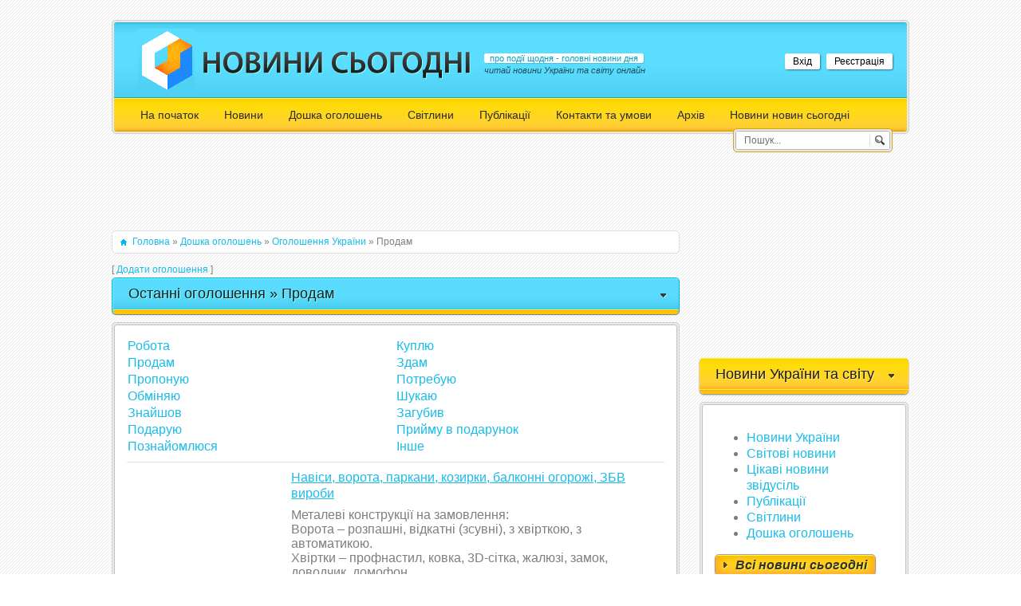

--- FILE ---
content_type: text/html; charset=UTF-8
request_url: https://nowyny.com/board/ogoloshennja_ukrajini/prodam/71
body_size: 10668
content:
<!DOCTYPE html>
<html><head>
 



 <meta charset="utf-8">
 <title>Продам &lt;!--if(Оголошення України)--&gt;- Оголошення України&lt;!--endif--&gt; - Дошка оголошень - Новини сьогодні України та світу</title>
 <link type="text/css" rel="stylesheet" href="/_st/my.css" />
 <link rel="canonical" href="https://nowyny.com/board/ogoloshennja_ukrajini/prodam/71" />

	<link rel="stylesheet" href="/.s/src/base.min.css?v=221108" />
	<link rel="stylesheet" href="/.s/src/layer7.min.css?v=221108" />

	<script src="/.s/src/jquery-1.12.4.min.js"></script>
	
	<script src="/.s/src/uwnd.min.js?v=221108"></script>
	<link rel="stylesheet" href="/.s/src/ulightbox/ulightbox.min.css" />
	<script src="/.s/src/ulightbox/ulightbox.min.js"></script>
	<script>
/* --- UCOZ-JS-DATA --- */
window.uCoz = {"language":"uk","ssid":"243441113601761074033","sign":{"7254":"Змінити розмір","7251":"Запитаний контент не може бути завантажений<br/>Будь ласка, спробуйте пізніше.","7253":"Розпочати слайдшоу","5255":"Помічник","5458":"Уперед","7252":"Попередній","7287":"Перейти на сторінку з фотографією.","3125":"Закрити"},"site":{"domain":"nowyny.com","id":"enowyny","host":"nowyny.ucoz.net"},"layerType":7,"uLightboxType":1,"country":"US","module":"board"};
/* --- UCOZ-JS-CODE --- */

		function eRateEntry(select, id, a = 65, mod = 'board', mark = +select.value, path = '', ajax, soc) {
			if (mod == 'shop') { path = `/${ id }/edit`; ajax = 2; }
			( !!select ? confirm(select.selectedOptions[0].textContent.trim() + '?') : true )
			&& _uPostForm('', { type:'POST', url:'/' + mod + path, data:{ a, id, mark, mod, ajax, ...soc } });
		}
function loginPopupForm(params = {}) { new _uWnd('LF', ' ', -250, -100, { closeonesc:1, resize:1 }, { url:'/index/40' + (params.urlParams ? '?'+params.urlParams : '') }) }
/* --- UCOZ-JS-END --- */
</script>

	<style>.UhideBlock{display:none; }</style>
</head>
 <body>
 <div id="container">
 <div class="cnt">
 <div id="header">
 <!--U1AHEADER1Z--><div id="logo">
 <h1><a href="https://nowyny.com/"><!-- <logo> -->Новини сьогодні<!-- </logo> --></a></h1>
 <div id="slogan">
 <h2 class="with-background">про події щодня - головні новини дня</h2>
 <i>читай новини України та світу онлайн</i>
 </div>
 </div> 
 <div id="mini-profile">
 
 <div id="user-links">
 <a href="javascript:;" rel="nofollow" onclick="loginPopupForm(); return false;" class="with-background">Вхід</a>
 <a href="/index/3" class="with-background">Реєстрація</a>
 </div>
 
 </div>
 <div id="navigation">
 <!-- <sblock_menu> -->
<!-- <bc> --><div id="uMenuDiv1" class="uMenuV" style="position:relative;"><ul class="uMenuRoot">
<li><div class="umn-tl"><div class="umn-tr"><div class="umn-tc"></div></div></div><div class="umn-ml"><div class="umn-mr"><div class="umn-mc"><div class="uMenuItem"><a href="/"><span>На початок</span></a></div></div></div></div><div class="umn-bl"><div class="umn-br"><div class="umn-bc"><div class="umn-footer"></div></div></div></div></li>
<li style="position:relative;"><div class="umn-tl"><div class="umn-tr"><div class="umn-tc"></div></div></div><div class="umn-ml"><div class="umn-mr"><div class="umn-mc"><div class="uMenuItem"><div class="uMenuArrow"></div><a href="/news/"><span>Новини</span></a></div></div></div></div><div class="umn-bl"><div class="umn-br"><div class="umn-bc"><div class="umn-footer"></div></div></div></div><ul style="display:none;">
<li><div class="uMenuItem"><a href="/news/novyny_ukrajiny/1-0-17"><span>Новини України</span></a></div></li>
<li><div class="uMenuItem"><a href="/news/novyny_svitu/1-0-18"><span>Світові новини</span></a></div></li>
<li><div class="uMenuItem"><a href="/news/cikavi_novyny_zvidusil/1-0-16"><span>Цікаві новини звідусіль</span></a></div></li></ul></li>
<li><div class="umn-tl"><div class="umn-tr"><div class="umn-tc"></div></div></div><div class="umn-ml"><div class="umn-mr"><div class="umn-mc"><div class="uMenuItem"><a href="/board"><span>Дошка оголошень</span></a></div></div></div></div><div class="umn-bl"><div class="umn-br"><div class="umn-bc"><div class="umn-footer"></div></div></div></div></li>
<li><div class="umn-tl"><div class="umn-tr"><div class="umn-tc"></div></div></div><div class="umn-ml"><div class="umn-mr"><div class="umn-mc"><div class="uMenuItem"><a href="/photo"><span>Світлини</span></a></div></div></div></div><div class="umn-bl"><div class="umn-br"><div class="umn-bc"><div class="umn-footer"></div></div></div></div></li>
<li><div class="umn-tl"><div class="umn-tr"><div class="umn-tc"></div></div></div><div class="umn-ml"><div class="umn-mr"><div class="umn-mc"><div class="uMenuItem"><a href="/publ/"><span>Публікації</span></a></div></div></div></div><div class="umn-bl"><div class="umn-br"><div class="umn-bc"><div class="umn-footer"></div></div></div></div></li>
<li><div class="umn-tl"><div class="umn-tr"><div class="umn-tc"></div></div></div><div class="umn-ml"><div class="umn-mr"><div class="umn-mc"><div class="uMenuItem"><a href="/index/reklama_na_sajti/0-3"><span>Контакти та умови</span></a></div></div></div></div><div class="umn-bl"><div class="umn-br"><div class="umn-bc"><div class="umn-footer"></div></div></div></div></li>
<li><div class="umn-tl"><div class="umn-tr"><div class="umn-tc"></div></div></div><div class="umn-ml"><div class="umn-mr"><div class="umn-mc"><div class="uMenuItem"><a href="/index/arkhiv/0-8"><span>Архів</span></a></div></div></div></div><div class="umn-bl"><div class="umn-br"><div class="umn-bc"><div class="umn-footer"></div></div></div></div></li>
<li><div class="umn-tl"><div class="umn-tr"><div class="umn-tc"></div></div></div><div class="umn-ml"><div class="umn-mr"><div class="umn-mc"><div class="uMenuItem"><a href="/index/novini_novin_sogodni/0-9"><span>Новини новин сьогодні</span></a></div></div></div></div><div class="umn-bl"><div class="umn-br"><div class="umn-bc"><div class="umn-footer"></div></div></div></div></li></ul></div><script>$(function(){_uBuildMenu('#uMenuDiv1',0,document.location.href+'/','uMenuItemA','uMenuArrow',2500);})</script><!-- </bc> -->
<!-- </sblock_menu> -->
 <div id="search-form">
 <div class="cnt">
 <form id="search" onsubmit="this.sfSbm.disabled=true" method="get" action="https://nowyny.com/search/">
 <input id="s-text" name="q" type="text" value="Пошук..." onblur="if(this.value=='') this.value='Пошук...';" onfocus="if(this.value=='Пошук...') this.value='';" />
 <input id="s-image" type="image" src="/img/go.png" name="sfSbm"/>
 </form>
 </div>
 </div>
 </div><!--/U1AHEADER1Z-->
 </div>
 </div>
 <div id="middle">
 <!-- <middle> -->
 <div id="content"> 
 <!--U1SLIDER1Z--><center><script type="text/javascript"><!--
google_ad_client = "ca-pub-9345143354393481";
/* 728x90, створено 21.12.10 */
google_ad_slot = "3790223269";
google_ad_width = 728;
google_ad_height = 90;
//-->
</script>
<script type="text/javascript"
src="https://pagead2.googlesyndication.com/pagead/show_ads.js">
</script></center><!--/U1SLIDER1Z-->
 <!-- <body> -->
 <div class="path"><a href="https://nowyny.com/"><!--<s5176>-->Головна<!--</s>--></a> » <a href="/board/"><!--<s3193>-->Дошка оголошень<!--</s>--></a> » <a href="/board/ogoloshennja_ukrajini/30">Оголошення України</a> » Продам</div>
 <td align="right" style="white-space: nowrap;">[ <a href="/board/71-0-0-0-1"><!--<s5232>-->Додати оголошення<!--</s>--></a> ]</td>
 <div class="section">
 <h1 class="title">Останні оголошення » Продам </h1>
 <div class="cnt">
 <div class="section-content">
 <table border="0" cellspacing="1" cellpadding="0" width="100%" class="catsTable"><tr>
					<td style="width:50%" class="catsTd" valign="top" id="cid45">
						<a href="/board/ogoloshennja_ukrajini/robota/45" class="catName">Робота</a>  
					</td>
					<td style="width:50%" class="catsTd" valign="top" id="cid46">
						<a href="/board/ogoloshennja_ukrajini/kuplju/46" class="catName">Куплю</a>  
					</td></tr><tr>
					<td style="width:50%" class="catsTd" valign="top" id="cid71">
						<a href="/board/ogoloshennja_ukrajini/prodam/71" class="catNameActive">Продам</a>  
					</td>
					<td style="width:50%" class="catsTd" valign="top" id="cid47">
						<a href="/board/ogoloshennja_ukrajini/zdam/47" class="catName">Здам</a>  
					</td></tr><tr>
					<td style="width:50%" class="catsTd" valign="top" id="cid48">
						<a href="/board/ogoloshennja_ukrajini/proponuju/48" class="catName">Пропоную</a>  
					</td>
					<td style="width:50%" class="catsTd" valign="top" id="cid49">
						<a href="/board/ogoloshennja_ukrajini/potrebuju/49" class="catName">Потребую</a>  
					</td></tr><tr>
					<td style="width:50%" class="catsTd" valign="top" id="cid50">
						<a href="/board/ogoloshennja_ukrajini/obminjaju/50" class="catName">Обміняю</a>  
					</td>
					<td style="width:50%" class="catsTd" valign="top" id="cid51">
						<a href="/board/ogoloshennja_ukrajini/shukaju/51" class="catName">Шукаю</a>  
					</td></tr><tr>
					<td style="width:50%" class="catsTd" valign="top" id="cid52">
						<a href="/board/ogoloshennja_ukrajini/znajshov/52" class="catName">Знайшов</a>  
					</td>
					<td style="width:50%" class="catsTd" valign="top" id="cid53">
						<a href="/board/ogoloshennja_ukrajini/zagubyv/53" class="catName">Загубив</a>  
					</td></tr><tr>
					<td style="width:50%" class="catsTd" valign="top" id="cid54">
						<a href="/board/ogoloshennja_ukrajini/podaruju/54" class="catName">Подарую</a>  
					</td>
					<td style="width:50%" class="catsTd" valign="top" id="cid55">
						<a href="/board/ogoloshennja_ukrajini/prijmu_v_podarunok/55" class="catName">Прийму в подарунок</a>  
					</td></tr><tr>
					<td style="width:50%" class="catsTd" valign="top" id="cid56">
						<a href="/board/ogoloshennja_ukrajini/poznajomljusja/56" class="catName">Познайомлюся</a>  
					</td>
					<td style="width:50%" class="catsTd" valign="top" id="cid57">
						<a href="/board/ogoloshennja_ukrajini/inshe/57" class="catName">Інше</a>  
					</td></tr></table>
 <hr>
 <table style="border-collapse:collapse;width:100%;"><tbody><tr><td><script>
			function spages(p, link, s ) {
				if ( 1) return !!location.assign(link.href)
				ajaxPageController.showLoader()
				_uPostForm('', { url:link.attributes.href.value, data:{ ajax:1 } } )
			}

			function ssorts(p, cu, seo ) {
				var no_seo_url = false;
				if ( 1 ) {
					if ( seo&&seo=='1'&&!no_seo_url){var uu=cu+'?sort='+p;var sort=false;var filter1=false;var filter2=false;var filter3=false;var pageX=false;tmp=[];var items=location.search.substr(1).split("&");for (var index=0;index<items.length;index++){tmp=items[index].split("=");if ( tmp[0]&&tmp[1]&&(tmp[0]=='sort')){sort=tmp[1];}if ( tmp[0]&&tmp[1]&&(tmp[0]=='filter1')){filter1=tmp[1];}if ( tmp[0]&&tmp[1]&&(tmp[0]=='filter2')){filter2=tmp[1];}if ( tmp[0]&&tmp[1]&&(tmp[0]=='filter3')){filter3=tmp[1];}if ( tmp[0]&&!tmp[1]){if ( tmp[0].match(/page/)){pageX=tmp[0];}}}if ( filter1){uu+='&filter1='+filter1;}if ( filter2){uu+='&filter2='+filter2;}if ( filter3){uu+='&filter3='+filter3;}if ( pageX){uu+='&'+pageX;}document.location.href=uu;return;}
					document.location.href='/board/ogoloshennja_ukrajini/prodam/71-1-'+p+'';
					return
				}
				ajaxPageController.showLoader();
				_uPostForm('', {url:'/board/ogoloshennja_ukrajini/prodam/71-1-' + p + '-0-0-0-0-0-' + Date.now() })
			}</script>

			<div id="allEntries"><div id="entryID1564"><div class="full-adv">
 <div class="full-adv-img" style="background:url('') center no-repeat;"></div>
 <div class="full-adv-mes">
 <a href="/board/ogoloshennja_ukrajini/prodam/navisi_vorota_parkani_kozirki_balkonni_ogorozhi_zbv_virobi/71-1-0-1564">Навіси, ворота, паркани, козирки, балконні огорожі, ЗБВ вироби</a>
 <div class="full-adv-descr">
 Металеві конструкції на замовлення: <br /> Ворота – розпашні, відкатні (зсувні), з хвірткою, з автоматикою. <br /> Хвіртки – профнастил, ковка, 3D-сітка, жалюзі, замок, доводчик, домофон <br /> Паркани – профнастил, бетонний ...
 </div>
 <div class="full-adv-details">
 <span class="date">10-09-2025</span> |
 <span class="com">Коментарі: <a href="/board/ogoloshennja_ukrajini/prodam/navisi_vorota_parkani_kozirki_balkonni_ogorozhi_zbv_virobi/71-1-0-1564#comments">0</a></span> |
 <span class="views">Переглядів: <a href="javascript://">1169</a></span> 
 </div>
 </div>
</div></div><div id="entryID1562"><div class="full-adv">
 <div class="full-adv-img" style="background:url('') center no-repeat;"></div>
 <div class="full-adv-mes">
 <a href="/board/ogoloshennja_ukrajini/prodam/metalokonstrukciji_mafiv_pid_zamovlennja_navis_vorota_parkan/71-1-0-1562">Металоконструкції МАФів під замовлення. Навіс, ворота, паркан</a>
 <div class="full-adv-descr">
 Виготовляємо та монтуємо конструкції будь-якої складності по всій Україні <br /> Ворота Розпашні. Відкотні (зсувні). З вбудованою хвірткою. З автоматикою <br /> Калитки Профнастил, ковка, 3D-сітка, жалюзі. З замком, доводчико...
 </div>
 <div class="full-adv-details">
 <span class="date">11-08-2025</span> |
 <span class="com">Коментарі: <a href="/board/ogoloshennja_ukrajini/prodam/metalokonstrukciji_mafiv_pid_zamovlennja_navis_vorota_parkan/71-1-0-1562#comments">0</a></span> |
 <span class="views">Переглядів: <a href="javascript://">1180</a></span> 
 </div>
 </div>
</div></div><div id="entryID1561"><div class="full-adv">
 <div class="full-adv-img" style="background:url('') center no-repeat;"></div>
 <div class="full-adv-mes">
 <a href="/board/ogoloshennja_ukrajini/prodam/vidkotni_vorota_zsuvni_mafi_kozirki_vorota_parkani_navisi_vigotovljaemo_ta_montuemo_konstrukciji_bud_jakoji_skladnosti_po_vsij_ukraji/71-1-0-1561">Відкотні ворота (зсувні). МАФи. Козирьки. Ворота. Паркани. Навіси.  Виготовляємо та монтуємо конструкції будь-якої складності по всій Украї</a>
 <div class="full-adv-descr">
 Відкотні ворота (зсувні). МАФи. Козирьки. Ворота. Паркани. Навіси. <br /><br /> Виготовляємо та монтуємо конструкції будь-якої складності по всій Україні <br /> Ворота Розпашні. Відкотні (зсувні). З вбудованою хвірткою. З авт...
 </div>
 <div class="full-adv-details">
 <span class="date">10-07-2025</span> |
 <span class="com">Коментарі: <a href="/board/ogoloshennja_ukrajini/prodam/vidkotni_vorota_zsuvni_mafi_kozirki_vorota_parkani_navisi_vigotovljaemo_ta_montuemo_konstrukciji_bud_jakoji_skladnosti_po_vsij_ukraji/71-1-0-1561#comments">0</a></span> |
 <span class="views">Переглядів: <a href="javascript://">1305</a></span> 
 </div>
 </div>
</div></div><div id="entryID1560"><div class="full-adv">
 <div class="full-adv-img" style="background:url('') center no-repeat;"></div>
 <div class="full-adv-mes">
 <a href="/board/ogoloshennja_ukrajini/prodam/zalizobetonni_virobi_vid_virobnika_vigotovljaemo_ta_dostavljaemo_po_vsij_ukrajini_kilcja_betonni_ks20_9_ks15_9_ks10_9_ks0_8_armovani_z/71-1-0-1560">Залізобетонні вироби від виробника.  Виготовляємо та доставляємо по всій Україні Кільця бетонні. КС20.9, КС15.9, КС10.9, КС0.8. Армовані, з</a>
 <div class="full-adv-descr">
 Залізобетонні вироби від виробника. <br /><br /> Виготовляємо та доставляємо по всій Україні <br /> Кільця бетонні. КС20.9, КС15.9, КС10.9, КС0.8. Армовані, з вибором висоти <br /> Кришки до кілець. Посилені, з армуванням <br...
 </div>
 <div class="full-adv-details">
 <span class="date">10-07-2025</span> |
 <span class="com">Коментарі: <a href="/board/ogoloshennja_ukrajini/prodam/zalizobetonni_virobi_vid_virobnika_vigotovljaemo_ta_dostavljaemo_po_vsij_ukrajini_kilcja_betonni_ks20_9_ks15_9_ks10_9_ks0_8_armovani_z/71-1-0-1560#comments">0</a></span> |
 <span class="views">Переглядів: <a href="javascript://">1339</a></span> 
 </div>
 </div>
</div></div><div id="entryID1559"><div class="full-adv">
 <div class="full-adv-img" style="background:url('') center no-repeat;"></div>
 <div class="full-adv-mes">
 <a href="/board/ogoloshennja_ukrajini/prodam/angari_pid_kljuch_metalevi_angari_v_ukrajini_vigotovlennja_angariv_pid_kljuch_angari_obshiti_proflistom_individualni_rozmiri_ta_proektuv/71-1-0-1559">Ангари під ключ – металеві ангари в Україні  - виготовлення ангарів під ключ - ангари, обшиті профлистом - індивідуальні розміри та проєктув</a>
 <div class="full-adv-descr">
 Ангари під ключ – металеві ангари в Україні <br /><br /> - виготовлення ангарів під ключ <br /> - ангари, обшиті профлистом <br /> - індивідуальні розміри та проєктування <br /> - швидкий монтаж по всій області <br /> - та вс...
 </div>
 <div class="full-adv-details">
 <span class="date">10-07-2025</span> |
 <span class="com">Коментарі: <a href="/board/ogoloshennja_ukrajini/prodam/angari_pid_kljuch_metalevi_angari_v_ukrajini_vigotovlennja_angariv_pid_kljuch_angari_obshiti_proflistom_individualni_rozmiri_ta_proektuv/71-1-0-1559#comments">0</a></span> |
 <span class="views">Переглядів: <a href="javascript://">1317</a></span> 
 </div>
 </div>
</div></div><div id="entryID1556"><div class="full-adv">
 <div class="full-adv-img" style="background:url('https://nowyny.com/_bd/15/1556.jpg') center no-repeat;"></div>
 <div class="full-adv-mes">
 <a href="/board/ogoloshennja_ukrajini/prodam/parkani_pid_kljuch_vorota_kozirki_skhodi_mafi_zbv/71-1-0-1556">Паркани під ключ: ворота, козирки, сходи, МАФи, ЗБВ</a>
 <div class="full-adv-descr">
 Компанія Akabud - виробляємо та встановлюємо металеві конструкції будь-якої складності по всій Україні. Працюємо під ключ - від заміру до монтажу! <br /> (068) 355-19-32, (068) 969-03-29, (097) 574-75-98, (097) 414-39-54 <br ...
 </div>
 <div class="full-adv-details">
 <span class="date">23-06-2025</span> |
 <span class="com">Коментарі: <a href="/board/ogoloshennja_ukrajini/prodam/parkani_pid_kljuch_vorota_kozirki_skhodi_mafi_zbv/71-1-0-1556#comments">0</a></span> |
 <span class="views">Переглядів: <a href="javascript://">1365</a></span> 
 </div>
 </div>
</div></div><div id="entryID1555"><div class="full-adv">
 <div class="full-adv-img" style="background:url('https://nowyny.com/_bd/15/1555.jpg') center no-repeat;"></div>
 <div class="full-adv-mes">
 <a href="/board/ogoloshennja_ukrajini/prodam/vigotovlennja_dostavka_ta_montazh_betonnikh_parkaniv_i_zbv_po_ukrajini/71-1-0-1555">Виготовлення, доставка та монтаж бетонних парканів і ЗБВ по Україні</a>
 <div class="full-adv-descr">
 Пропонуємо якісні бетонні вироби з доставкою та встановленням <br /> (097) 414-39-54 | (098) 741-59-17 <br /> Сайт: https://akabud.com.ua <br /> бетонні паркани, європаркани, бетонні вироби, виноградні стовпи, шлакоблоки купи...
 </div>
 <div class="full-adv-details">
 <span class="date">17-06-2025</span> |
 <span class="com">Коментарі: <a href="/board/ogoloshennja_ukrajini/prodam/vigotovlennja_dostavka_ta_montazh_betonnikh_parkaniv_i_zbv_po_ukrajini/71-1-0-1555#comments">0</a></span> |
 <span class="views">Переглядів: <a href="javascript://">1283</a></span> 
 </div>
 </div>
</div></div><div id="entryID1548"><div class="full-adv">
 <div class="full-adv-img" style="background:url('') center no-repeat;"></div>
 <div class="full-adv-mes">
 <a href="/board/ogoloshennja_ukrajini/prodam/akabud_parkani_vorota_navisi_vid_virobnika/71-1-0-1548">Акабуд - паркани, ворота, навіси від виробника</a>
 <div class="full-adv-descr">
 1) Паркани: профнастил, європаркани, зварні та ковані конструкції <br /> 2) Ворота: відкатні, розпашні, з автоматикою і без. Гаражні ворота з ковкою і без. Для промислових підприємств так і для дому. <br /> 3) Решітки для вік...
 </div>
 <div class="full-adv-details">
 <span class="date">02-04-2025</span> |
 <span class="com">Коментарі: <a href="/board/ogoloshennja_ukrajini/prodam/akabud_parkani_vorota_navisi_vid_virobnika/71-1-0-1548#comments">0</a></span> |
 <span class="views">Переглядів: <a href="javascript://">1296</a></span> 
 </div>
 </div>
</div></div><div id="entryID1547"><div class="full-adv">
 <div class="full-adv-img" style="background:url('') center no-repeat;"></div>
 <div class="full-adv-mes">
 <a href="/board/ogoloshennja_ukrajini/prodam/akabud_zabory_vorota_navesy_ot_proizvoditelja/71-1-0-1547">Акабуд – заборы, ворота, навесы от производителя</a>
 <div class="full-adv-descr">
 1) Заборы: профнастил, еврозаборы, сварные и кованые конструкции <br /> 2) Ворота: откатные, распашные, с автоматикой и без. Гаражные ворота с ковкой и без. Для промышленных предприятий так и для дома. <br /> 3) Решетки для о...
 </div>
 <div class="full-adv-details">
 <span class="date">02-04-2025</span> |
 <span class="com">Коментарі: <a href="/board/ogoloshennja_ukrajini/prodam/akabud_zabory_vorota_navesy_ot_proizvoditelja/71-1-0-1547#comments">0</a></span> |
 <span class="views">Переглядів: <a href="javascript://">1229</a></span> 
 </div>
 </div>
</div></div><div id="entryID1546"><div class="full-adv">
 <div class="full-adv-img" style="background:url('') center no-repeat;"></div>
 <div class="full-adv-mes">
 <a href="/board/ogoloshennja_ukrajini/prodam/parkani_z_proflista_navisi_vorota_vidkatni_ta_rozpashni/71-1-0-1546">Паркани з профлиста, навіси, ворота відкатні та розпашні</a>
 <div class="full-adv-descr">
 Ми пропонуємо і виробляємо: <br /> Європаркани - стильні та міцні варіанти під камінь, цеглу, дерево. <br /> Шлакоблоки (190х390х190 мм) - ідеальний матеріал для міцних стін. <br /> Виноградні стовпи (2,2 м / 2,4 м / 2,7 м) -...
 </div>
 <div class="full-adv-details">
 <span class="date">20-03-2025</span> |
 <span class="com">Коментарі: <a href="/board/ogoloshennja_ukrajini/prodam/parkani_z_proflista_navisi_vorota_vidkatni_ta_rozpashni/71-1-0-1546#comments">0</a></span> |
 <span class="views">Переглядів: <a href="javascript://">1260</a></span> 
 </div>
 </div>
</div></div><div id="entryID1545"><div class="full-adv">
 <div class="full-adv-img" style="background:url('') center no-repeat;"></div>
 <div class="full-adv-mes">
 <a href="/board/ogoloshennja_ukrajini/prodam/zabory_iz_proflista_navesy_vorota_otkatnye_i_raspashnye/71-1-0-1545">Заборы из профлиста, навесы, ворота откатные и распашные</a>
 <div class="full-adv-descr">
 Мы предлагаем и производим: <br /> Еврозаборы – стильные и прочные варианты под камень, кирпич, дерево. <br /> Шлакоблоки (190х390х190 мм) – идеальный материал для крепких стен. <br /> Виноградные столбы (2,2 м / 2,4 м / 2,7 ...
 </div>
 <div class="full-adv-details">
 <span class="date">20-03-2025</span> |
 <span class="com">Коментарі: <a href="/board/ogoloshennja_ukrajini/prodam/zabory_iz_proflista_navesy_vorota_otkatnye_i_raspashnye/71-1-0-1545#comments">0</a></span> |
 <span class="views">Переглядів: <a href="javascript://">1271</a></span> 
 </div>
 </div>
</div></div><div id="entryID1544"><div class="full-adv">
 <div class="full-adv-img" style="background:url('') center no-repeat;"></div>
 <div class="full-adv-mes">
 <a href="/board/ogoloshennja_ukrajini/prodam/virobnictvo_ta_vstanovlennja_parkaniv_vorit_navisiv_i_zbv_virobiv/71-1-0-1544">Виробництво та встановлення парканів, воріт, навісів і ЗБВ виробів</a>
 <div class="full-adv-descr">
 Пропонуємо: <br /> -Європаркани, бетонні паркани, ЗБВ кільця, ЗБВ днища, бетонні вироби <br /> -Навіси: з куванням, без кування, з полікарбонату, з профнастилу <br /> -Ворота: відкатні, розпашні, хвіртки, металеві решітки <br...
 </div>
 <div class="full-adv-details">
 <span class="date">07-03-2025</span> |
 <span class="com">Коментарі: <a href="/board/ogoloshennja_ukrajini/prodam/virobnictvo_ta_vstanovlennja_parkaniv_vorit_navisiv_i_zbv_virobiv/71-1-0-1544#comments">0</a></span> |
 <span class="views">Переглядів: <a href="javascript://">1108</a></span> 
 </div>
 </div>
</div></div><div id="entryID1543"><div class="full-adv">
 <div class="full-adv-img" style="background:url('') center no-repeat;"></div>
 <div class="full-adv-mes">
 <a href="/board/ogoloshennja_ukrajini/prodam/proizvodstvo_i_ustanovka_zaborov_vorot_navesov_i_zhbi_izdelij/71-1-0-1543">Производство и установка заборов, ворот, навесов и ЖБИ изделий</a>
 <div class="full-adv-descr">
 Предлагаем: <br /> -Еврозаборы, бетонные заборы, ЖБИ кольца, ЖБИ днища, бетонные изделия <br /> -Навесы: с ковкой, без ковки, из поликарбоната, из профнастила <br /> -Ворота: откатные, распашные, калитки, металлические решетк...
 </div>
 <div class="full-adv-details">
 <span class="date">07-03-2025</span> |
 <span class="com">Коментарі: <a href="/board/ogoloshennja_ukrajini/prodam/proizvodstvo_i_ustanovka_zaborov_vorot_navesov_i_zhbi_izdelij/71-1-0-1543#comments">0</a></span> |
 <span class="views">Переглядів: <a href="javascript://">1126</a></span> 
 </div>
 </div>
</div></div><div id="entryID1541"><div class="full-adv">
 <div class="full-adv-img" style="background:url('') center no-repeat;"></div>
 <div class="full-adv-mes">
 <a href="/board/ogoloshennja_ukrajini/prodam/betonnye_zabory_ot_proizvoditelja_nedorogo_v_ukraine_zhbi_kolca/71-1-0-1541">Бетонные заборы от производителя недорого в Украине. ЖБИ кольца</a>
 <div class="full-adv-descr">
 Еврозаборы - это современное решение для ограждения, которое подходит для любого типа грунта и не требует фундамента. Модульная конструкция позволяет выбрать высоту, форму, текстуру и цвет бетонных плит по вашему вкусу. В наш...
 </div>
 <div class="full-adv-details">
 <span class="date">19-12-2024</span> |
 <span class="com">Коментарі: <a href="/board/ogoloshennja_ukrajini/prodam/betonnye_zabory_ot_proizvoditelja_nedorogo_v_ukraine_zhbi_kolca/71-1-0-1541#comments">0</a></span> |
 <span class="views">Переглядів: <a href="javascript://">1156</a></span> 
 </div>
 </div>
</div></div><div id="entryID1540"><div class="full-adv">
 <div class="full-adv-img" style="background:url('') center no-repeat;"></div>
 <div class="full-adv-mes">
 <a href="/board/ogoloshennja_ukrajini/prodam/otkatnye_vorota_s_kalitkoj_promyshlennye_dlja_doma_i_biznesa/71-1-0-1540">Откатные ворота с калиткой (промышленные) для дома и бизнеса</a>
 <div class="full-adv-descr">
 Откатные и промышленные ворота с калиткой – надежные ворота для дома, дачи и бизнеса! <br /> Ищете надежные откатные ворота с калиткой для частного дома, дачи или бизнеса? Мы предлагаем металлические ворота высокого качества,...
 </div>
 <div class="full-adv-details">
 <span class="date">19-12-2024</span> |
 <span class="com">Коментарі: <a href="/board/ogoloshennja_ukrajini/prodam/otkatnye_vorota_s_kalitkoj_promyshlennye_dlja_doma_i_biznesa/71-1-0-1540#comments">0</a></span> |
 <span class="views">Переглядів: <a href="javascript://">1153</a></span> 
 </div>
 </div>
</div></div><div id="entryID1539"><div class="full-adv">
 <div class="full-adv-img" style="background:url('https://nowyny.com/_bd/15/1539.jpg') center no-repeat;"></div>
 <div class="full-adv-mes">
 <a href="/board/ogoloshennja_ukrajini/prodam/zakazhi_metallicheskie_konstrukcii_vorota_navesy_reshetki_mafy_zabory/71-1-0-1539">Закажи металлические конструкции ворота, навесы, решетки, мафы, заборы</a>
 <div class="full-adv-descr">
 Мы не просто делаем ворота, навесы, беседки и заборы – мы воплощаем ваш индивидуальный дизайн. Вся продукция изготавливается по вашим пожеланиям, а опытные мастера учтут каждую деталь. Мы предлагаем стильные ворота (кованые и...
 </div>
 <div class="full-adv-details">
 <span class="date">13-11-2024</span> |
 <span class="com">Коментарі: <a href="/board/ogoloshennja_ukrajini/prodam/zakazhi_metallicheskie_konstrukcii_vorota_navesy_reshetki_mafy_zabory/71-1-0-1539#comments">0</a></span> |
 <span class="views">Переглядів: <a href="javascript://">1197</a></span> 
 </div>
 </div>
</div></div><div id="entryID1538"><div class="full-adv">
 <div class="full-adv-img" style="background:url('') center no-repeat;"></div>
 <div class="full-adv-mes">
 <a href="/board/ogoloshennja_ukrajini/prodam/vorota_rozpashni_vidkatni_vorota_avtonavis_parkani_angari/71-1-0-1538">Ворота розпашні, відкатні ворота, автонавіс, паркани, ангари</a>
 <div class="full-adv-descr">
 Компанія Акабуд спеціалізується на виготовленні та продажі виробів із бетону, металу, а також металоконструкцій для різних потреб. Ми пропонуємо широкий асортимент продукції, включаючи залізобетонні вироби (ЗБВ), ковані ворот...
 </div>
 <div class="full-adv-details">
 <span class="date">28-10-2024</span> |
 <span class="com">Коментарі: <a href="/board/ogoloshennja_ukrajini/prodam/vorota_rozpashni_vidkatni_vorota_avtonavis_parkani_angari/71-1-0-1538#comments">0</a></span> |
 <span class="views">Переглядів: <a href="javascript://">1167</a></span> 
 </div>
 </div>
</div></div><div id="entryID1537"><div class="full-adv">
 <div class="full-adv-img" style="background:url('') center no-repeat;"></div>
 <div class="full-adv-mes">
 <a href="/board/ogoloshennja_ukrajini/prodam/raspashnye_vorota_otkatnye_vorota_avtonaves_zabory_angary/71-1-0-1537">Распашные ворота, откатные ворота, автонавес, заборы, ангары</a>
 <div class="full-adv-descr">
 Компания Акабуд специализируется на производстве и продаже изделий из бетона, металла, а также металлоконструкций для различных нужд. Мы предлагаем широкий ассортимент продукции, включая железобетонные изделия (ЖБИ), кованые ...
 </div>
 <div class="full-adv-details">
 <span class="date">28-10-2024</span> |
 <span class="com">Коментарі: <a href="/board/ogoloshennja_ukrajini/prodam/raspashnye_vorota_otkatnye_vorota_avtonaves_zabory_angary/71-1-0-1537#comments">0</a></span> |
 <span class="views">Переглядів: <a href="javascript://">1148</a></span> 
 </div>
 </div>
</div></div><div id="entryID1536"><div class="full-adv">
 <div class="full-adv-img" style="background:url('') center no-repeat;"></div>
 <div class="full-adv-mes">
 <a href="/board/ogoloshennja_ukrajini/prodam/metalokonstrukciji_dlja_vashogo_budinku_ta_biznesu_pid_kljuch/71-1-0-1536">Металоконструкції для вашого будинку та бізнесу під ключ</a>
 <div class="full-adv-descr">
 Ми займаємось виробництвом та встановленням металоконструкцій під ключ! Навіси, альтанки, ворота (відкатні, розстібні), козирки, металеві двері, хвіртки, сходи та багато іншого – від простих зварних конструкцій до вишуканих к...
 </div>
 <div class="full-adv-details">
 <span class="date">04-10-2024</span> |
 <span class="com">Коментарі: <a href="/board/ogoloshennja_ukrajini/prodam/metalokonstrukciji_dlja_vashogo_budinku_ta_biznesu_pid_kljuch/71-1-0-1536#comments">0</a></span> |
 <span class="views">Переглядів: <a href="javascript://">163</a></span> 
 </div>
 </div>
</div></div><div id="entryID1533"><div class="full-adv">
 <div class="full-adv-img" style="background:url('') center no-repeat;"></div>
 <div class="full-adv-mes">
 <a href="/board/ogoloshennja_ukrajini/prodam/evrozabor_zhbi_kolca_dno_stolbik_vinogradnyj_vorota_naves/71-1-0-1533">Еврозабор, ЖБИ кольца, дно, столбик виноградный. Ворота, навес</a>
 <div class="full-adv-descr">
 Производство изделий из декоративного цветного бетона, а также серый бетонный забор. Еврозабор, забор, цветной забор, цветной декоративный бетон, мрамор из бетона, тротуарная плитка. Поверхность отливки отличается высоким гля...
 </div>
 <div class="full-adv-details">
 <span class="date">17-09-2024</span> |
 <span class="com">Коментарі: <a href="/board/ogoloshennja_ukrajini/prodam/evrozabor_zhbi_kolca_dno_stolbik_vinogradnyj_vorota_naves/71-1-0-1533#comments">0</a></span> |
 <span class="views">Переглядів: <a href="javascript://">159</a></span> 
 </div>
 </div>
</div></div></div>
 </td></tr></tbody></table><br></div></div></div><div class="pages"><span class="pagesBlockuz1"><b class="swchItemA"><span>1</span></b> <a class="swchItem" href="/board/ogoloshennja_ukrajini/prodam/71-2"  onclick="spages('2', this, '2' ); return false;" ><span>2</span></a> <a class="swchItem" href="/board/ogoloshennja_ukrajini/prodam/71-3"  onclick="spages('3', this, '2' ); return false;" ><span>3</span></a> <span class="swchItemDots"><span>...</span></span> <a class="swchItem" href="/board/ogoloshennja_ukrajini/prodam/71-9"  onclick="spages('9', this, '2' ); return false;" ><span>9</span></a> <a class="swchItem" href="/board/ogoloshennja_ukrajini/prodam/71-10"  onclick="spages('10', this, '2' ); return false;" ><span>10</span></a>  <a class="swchItem swchItem-next" href="/board/ogoloshennja_ukrajini/prodam/71-2"  onclick="spages('2', this, '2' ); return false;" ><span>&raquo;</span></a></span></div><!--ENDIF-->
 <!-- </body> -->
 </div>
 <div id="sidebar">
 <!--U1CLEFTER1Z--><script type="text/javascript" src="//nowyny.com/rtr/2"></script>

<script async src="//pagead2.googlesyndication.com/pagead/js/adsbygoogle.js"></script>
<!-- 250*250 -->
<ins class="adsbygoogle" style="display:inline-block;width:250px;height:250px" data-ad-client="ca-pub-9345143354393481" data-ad-slot="3752168954"></ins>
<script>
(adsbygoogle = window.adsbygoogle || []).push({});
</script>

<!-- <block15> -->

<div class="block">
 <h2 class="title2"><!-- <bt> -->Новини України та світу<!-- </bt> --></h2>
 <div class="cnt">
 <div class="section-content">
 <!-- <bc> --><blockquote><div id="uNMenuDiv2" class="uMenuV"><ul class="uMenuRoot">
<li><a  href="/news/novyny_ukrajiny/1-0-17" ><span>Новини України</span></a></li>
<li><a  href="/news/novyny_svitu/1-0-18" ><span>Світові новини </span></a></li>
<li><a  href="/news/cikavi_novyny_zvidusil/1-0-16" ><span>Цікаві новини звідусіль</span></a></li>
<li><a  href="/publ/" ><span>Публікації</span></a></li>
<li><a  href="/photo/" ><span>Світлини</span></a></li>
<li><a class=" uMenuItemA" href="/board/" ><span>Дошка оголошень</span></a></li></ul></div></blockquote><!-- </bc> -->
<a href="/news/" class="more">Всі новини сьогодні</a>
 </div>
 </div> 
</div>

<!-- </block15> -->



<!-- <block5> -->
<div class="block">
 <h2 class="title2"><!-- <bt> -->Цікаві новини і сьогодні<!-- </bt> --></h2>
 <div class="cnt">
 <div class="section-content">
 <!-- <bc> --> <div class="s-news">  <div class="s-date">  <b>19:34</b><br>13-07-2012  </div>  <div class="s-mes">  <a href="https://nowyny.com/news/spasaem_ot_zhary_sobak_i_koshek/2012-07-13-216">Спасаем от жары собак и кошек</a><br>  </div>  </div><div class="s-news">  <div class="s-date">  <b>21:50</b><br>06-09-2012  </div>  <div class="s-mes">  <a href="https://nowyny.com/news/7_9_veresnja_v_malovnichomu_seli_osij_shho_na_irshavshhini_vidbudetsja_ii_mizhnarodnij_festival_mistectv/2012-09-06-464">7-9 вересня в мальовничому селі Осій, що</a><br>  </div>  </div><div class="s-news">  <div class="s-date">  <b>20:27</b><br>06-01-2009  </div>  <div class="s-mes">  <a href="https://nowyny.com/news/cenite_to_chto_est_segodnja/2009-01-06-78">Цените то, что есть сегодня</a><br>  </div>  </div><div class="s-news">  <div class="s-date">  <b>16:54</b><br>31-07-2012  </div>  <div class="s-mes">  <a href="https://nowyny.com/news/lnjanoe_semja_lechenie_ateroskleroza_raka_grudi_i_kistoza_jaichnikov/2012-07-31-255">Льняное семя - лечение атеросклероза, ра</a><br>  </div>  </div><div class="s-news">  <div class="s-date">  <b>20:48</b><br>09-08-2012  </div>  <div class="s-mes">  <a href="https://nowyny.com/news/ugorski_solekopi_kotri_vtikali_vid_turkiv_zasnuvali_odne_z_najstarshikh_sil_zakarpattja/2012-08-09-291">Угорські солекопи, котрі втікали від тур</a><br>  </div>  </div><!-- </bc> -->
 <a href="/news" class="more">Усі цікаві новини</a>
 </div>
 </div> 
</div>
<!-- </block5> -->



<!-- <block9> -->

<!-- </block9> -->



<!-- <block10> -->

<!-- </block10> -->



<!-- <block1> -->

<div class="block">
 <h2 class="title2"><!-- <bt> --><!--<s5158>-->Форма входу<!--</s>--><!-- </bt> --></h2>
 <div class="cnt">
 <div class="section-content">
 <!-- <bc> -->
		<script>
		sendFrm549120 = function( form, data = {} ) {
			var o   = $('#frmLg549120')[0];
			var pos = _uGetOffset(o);
			var o2  = $('#blk549120')[0];
			document.body.insertBefore(o2, document.body.firstChild);
			$(o2).css({top:(pos['top'])+'px',left:(pos['left'])+'px',width:o.offsetWidth+'px',height:o.offsetHeight+'px',display:''}).html('<div align="left" style="padding:5px;"><div class="myWinLoad"></div></div>');
			_uPostForm(form, { type:'POST', url:'/index/sub/', data, error:function() {
				$('#blk549120').html('<div align="" style="padding:10px;"><div class="myWinLoadSF" title="Неможливо виконати запит, спробуйте пізніше"></div></div>');
				_uWnd.alert('<div class="myWinError">Неможливо виконати запит, спробуйте пізніше</div>', '', {w:250, h:90, tm:3000, pad:'15px'} );
				setTimeout("$('#blk549120').css('display', 'none');", '1500');
			}});
			return false
		}
		
		</script>

		<div id="blk549120" style="border:1px solid #CCCCCC;position:absolute;z-index:82;background:url('/.s/img/fr/g.gif');display:none;"></div>

		<form id="frmLg549120" class="login-form local-auth" action="/index/sub/" method="post" onsubmit="return sendFrm549120(this)" data-submitter="sendFrm549120">
			
			
			<table border="0" cellspacing="1" cellpadding="0" width="100%">
			
			<tr><td class="login-form-label" width="20%" nowrap="nowrap">Логін:</td>
				<td class="login-form-val" ><input class="loginField" type="text" name="user" value="" size="20" autocomplete="username" style="width:100%;" maxlength="50"/></td></tr>
			<tr><td class="login-form-label">Пароль:</td>
				<td class="login-form-val"><input class="loginField" type="password" name="password" size="20" autocomplete="password" style="width:100%" maxlength="32"/></td></tr>
				
			</table>
			<table border="0" cellspacing="1" cellpadding="0" width="100%">
			<tr><td nowrap>
					<input id="remcategory" type="checkbox" name="rem" value="1" checked="checked"/><label for="remcategory">запам'ятати</label>
					</td>
				<td style="text-align:end" valign="top"><input class="loginButton" name="sbm" type="submit" value="Вхід"/></td></tr>
			<tr><td class="login-form-links" colspan="2"><div style="text-align:center;"><a href="javascript:;" rel="nofollow" onclick="new _uWnd('Prm','Нагадування пароля',300,130,{ closeonesc:1 },{url:'/index/5'});return false;">Забув пароль</a> | <a href="/index/3">Реєстрація</a></div></td></tr>
			</table>
			
			<input type="hidden" name="a"    value="2" />
			<input type="hidden" name="ajax" value="1" />
			<input type="hidden" name="rnd"  value="120" />
			
			
		</form><!-- </bc> -->
 </div>
 </div> 
</div>

<!-- </block1> --><!--/U1CLEFTER1Z-->
 </div>
 <!-- </middle> --> 
 </div>
 <div id="footer">
 <!--U1BFOOTER1Z--><div class="f-copy">

</div> <div align="right">

Всі матеріали публікуються лише для ознайомлення<!-- "' --><span class="pbf2vqSu"><a href="https://www.ucoz.net/"><img style="width:80px; height:15px;" src="/.s/img/cp/49.gif" alt="" /></a></span>&nbsp; <a href="/" target="_blank" title="Останні новини сьогодні">Новини сьогодні</a> Некомерційний ресурс, створений для того, щоб ділитися цікавими новинами зі світом 2005-2026</div><!-- <copy> --><!-- </copy> --><!--/U1BFOOTER1Z-->
 </div> 
 </div>
 <script src="/js/ui.js"></script>
 
</body></html>
<!-- 0.08590 (s758) -->

--- FILE ---
content_type: text/html; charset=utf-8
request_url: https://www.google.com/recaptcha/api2/aframe
body_size: 268
content:
<!DOCTYPE HTML><html><head><meta http-equiv="content-type" content="text/html; charset=UTF-8"></head><body><script nonce="BUs0diISHGtXyGJ6IfnK9Q">/** Anti-fraud and anti-abuse applications only. See google.com/recaptcha */ try{var clients={'sodar':'https://pagead2.googlesyndication.com/pagead/sodar?'};window.addEventListener("message",function(a){try{if(a.source===window.parent){var b=JSON.parse(a.data);var c=clients[b['id']];if(c){var d=document.createElement('img');d.src=c+b['params']+'&rc='+(localStorage.getItem("rc::a")?sessionStorage.getItem("rc::b"):"");window.document.body.appendChild(d);sessionStorage.setItem("rc::e",parseInt(sessionStorage.getItem("rc::e")||0)+1);localStorage.setItem("rc::h",'1769279424582');}}}catch(b){}});window.parent.postMessage("_grecaptcha_ready", "*");}catch(b){}</script></body></html>